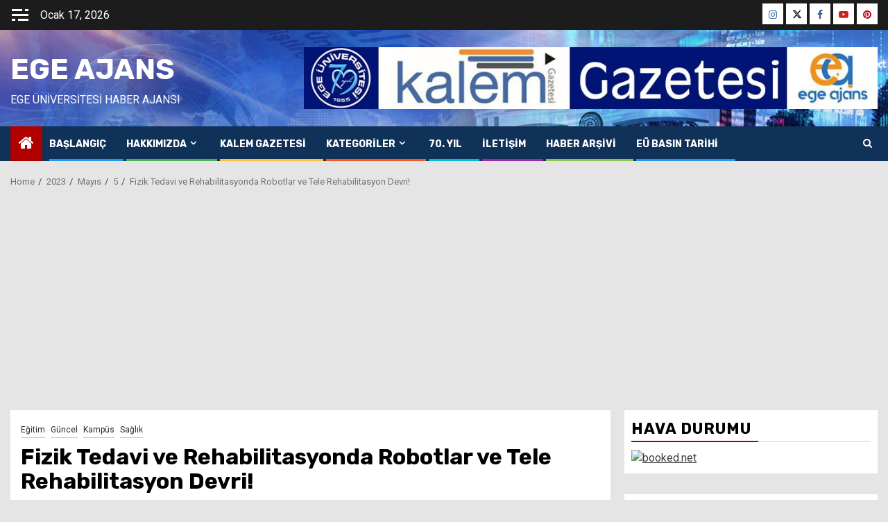

--- FILE ---
content_type: text/html; charset=UTF-8
request_url: https://www.euegeajans.com/index.php/2023/05/05/fizik-tedavi-ve-rehabilitasyonda-robotlar-ve-tele-rehabilitasyon-devri/
body_size: 16431
content:
    <!doctype html>
<html lang="tr">
    <head>
        <meta charset="UTF-8">
        <meta name="viewport" content="width=device-width, initial-scale=1">
        <link rel="profile" href="http://gmpg.org/xfn/11">

        <title>Fizik Tedavi ve Rehabilitasyonda Robotlar ve Tele Rehabilitasyon Devri! &#8211; Ege Ajans</title>
<meta name='robots' content='max-image-preview:large' />
<link rel='dns-prefetch' href='//fonts.googleapis.com' />
<link rel='dns-prefetch' href='//www.googletagmanager.com' />
<link rel='dns-prefetch' href='//pagead2.googlesyndication.com' />
<link rel="alternate" type="application/rss+xml" title="Ege Ajans &raquo; akışı" href="https://www.euegeajans.com/index.php/feed/" />
<link rel="alternate" type="application/rss+xml" title="Ege Ajans &raquo; yorum akışı" href="https://www.euegeajans.com/index.php/comments/feed/" />
<link rel="alternate" type="application/rss+xml" title="Ege Ajans &raquo; Fizik Tedavi ve Rehabilitasyonda Robotlar ve Tele Rehabilitasyon Devri! yorum akışı" href="https://www.euegeajans.com/index.php/2023/05/05/fizik-tedavi-ve-rehabilitasyonda-robotlar-ve-tele-rehabilitasyon-devri/feed/" />
<link rel="alternate" title="oEmbed (JSON)" type="application/json+oembed" href="https://www.euegeajans.com/index.php/wp-json/oembed/1.0/embed?url=https%3A%2F%2Fwww.euegeajans.com%2Findex.php%2F2023%2F05%2F05%2Ffizik-tedavi-ve-rehabilitasyonda-robotlar-ve-tele-rehabilitasyon-devri%2F" />
<link rel="alternate" title="oEmbed (XML)" type="text/xml+oembed" href="https://www.euegeajans.com/index.php/wp-json/oembed/1.0/embed?url=https%3A%2F%2Fwww.euegeajans.com%2Findex.php%2F2023%2F05%2F05%2Ffizik-tedavi-ve-rehabilitasyonda-robotlar-ve-tele-rehabilitasyon-devri%2F&#038;format=xml" />
<style id='wp-img-auto-sizes-contain-inline-css' type='text/css'>
img:is([sizes=auto i],[sizes^="auto," i]){contain-intrinsic-size:3000px 1500px}
/*# sourceURL=wp-img-auto-sizes-contain-inline-css */
</style>
<link rel='stylesheet' id='latest-posts-block-fontawesome-front-css' href='https://www.euegeajans.com/wp-content/plugins/latest-posts-block-lite/src/assets/fontawesome/css/all.css?ver=1768582690' type='text/css' media='all' />
<link rel='stylesheet' id='latest-posts-block-frontend-block-style-css-css' href='https://www.euegeajans.com/wp-content/plugins/latest-posts-block-lite/dist/blocks.style.build.css?ver=6.9' type='text/css' media='all' />
<link rel='stylesheet' id='magic-content-box-blocks-fontawesome-front-css' href='https://www.euegeajans.com/wp-content/plugins/magic-content-box-lite/src/assets/fontawesome/css/all.css?ver=1768582697' type='text/css' media='all' />
<link rel='stylesheet' id='magic-content-box-frontend-block-style-css-css' href='https://www.euegeajans.com/wp-content/plugins/magic-content-box-lite/dist/blocks.style.build.css?ver=6.9' type='text/css' media='all' />
<link rel='stylesheet' id='twb-open-sans-css' href='https://fonts.googleapis.com/css?family=Open+Sans%3A300%2C400%2C500%2C600%2C700%2C800&#038;display=swap&#038;ver=6.9' type='text/css' media='all' />
<link rel='stylesheet' id='twbbwg-global-css' href='https://www.euegeajans.com/wp-content/plugins/photo-gallery/booster/assets/css/global.css?ver=1.0.0' type='text/css' media='all' />
<style id='wp-emoji-styles-inline-css' type='text/css'>

	img.wp-smiley, img.emoji {
		display: inline !important;
		border: none !important;
		box-shadow: none !important;
		height: 1em !important;
		width: 1em !important;
		margin: 0 0.07em !important;
		vertical-align: -0.1em !important;
		background: none !important;
		padding: 0 !important;
	}
/*# sourceURL=wp-emoji-styles-inline-css */
</style>
<style id='wp-block-library-inline-css' type='text/css'>
:root{--wp-block-synced-color:#7a00df;--wp-block-synced-color--rgb:122,0,223;--wp-bound-block-color:var(--wp-block-synced-color);--wp-editor-canvas-background:#ddd;--wp-admin-theme-color:#007cba;--wp-admin-theme-color--rgb:0,124,186;--wp-admin-theme-color-darker-10:#006ba1;--wp-admin-theme-color-darker-10--rgb:0,107,160.5;--wp-admin-theme-color-darker-20:#005a87;--wp-admin-theme-color-darker-20--rgb:0,90,135;--wp-admin-border-width-focus:2px}@media (min-resolution:192dpi){:root{--wp-admin-border-width-focus:1.5px}}.wp-element-button{cursor:pointer}:root .has-very-light-gray-background-color{background-color:#eee}:root .has-very-dark-gray-background-color{background-color:#313131}:root .has-very-light-gray-color{color:#eee}:root .has-very-dark-gray-color{color:#313131}:root .has-vivid-green-cyan-to-vivid-cyan-blue-gradient-background{background:linear-gradient(135deg,#00d084,#0693e3)}:root .has-purple-crush-gradient-background{background:linear-gradient(135deg,#34e2e4,#4721fb 50%,#ab1dfe)}:root .has-hazy-dawn-gradient-background{background:linear-gradient(135deg,#faaca8,#dad0ec)}:root .has-subdued-olive-gradient-background{background:linear-gradient(135deg,#fafae1,#67a671)}:root .has-atomic-cream-gradient-background{background:linear-gradient(135deg,#fdd79a,#004a59)}:root .has-nightshade-gradient-background{background:linear-gradient(135deg,#330968,#31cdcf)}:root .has-midnight-gradient-background{background:linear-gradient(135deg,#020381,#2874fc)}:root{--wp--preset--font-size--normal:16px;--wp--preset--font-size--huge:42px}.has-regular-font-size{font-size:1em}.has-larger-font-size{font-size:2.625em}.has-normal-font-size{font-size:var(--wp--preset--font-size--normal)}.has-huge-font-size{font-size:var(--wp--preset--font-size--huge)}.has-text-align-center{text-align:center}.has-text-align-left{text-align:left}.has-text-align-right{text-align:right}.has-fit-text{white-space:nowrap!important}#end-resizable-editor-section{display:none}.aligncenter{clear:both}.items-justified-left{justify-content:flex-start}.items-justified-center{justify-content:center}.items-justified-right{justify-content:flex-end}.items-justified-space-between{justify-content:space-between}.screen-reader-text{border:0;clip-path:inset(50%);height:1px;margin:-1px;overflow:hidden;padding:0;position:absolute;width:1px;word-wrap:normal!important}.screen-reader-text:focus{background-color:#ddd;clip-path:none;color:#444;display:block;font-size:1em;height:auto;left:5px;line-height:normal;padding:15px 23px 14px;text-decoration:none;top:5px;width:auto;z-index:100000}html :where(.has-border-color){border-style:solid}html :where([style*=border-top-color]){border-top-style:solid}html :where([style*=border-right-color]){border-right-style:solid}html :where([style*=border-bottom-color]){border-bottom-style:solid}html :where([style*=border-left-color]){border-left-style:solid}html :where([style*=border-width]){border-style:solid}html :where([style*=border-top-width]){border-top-style:solid}html :where([style*=border-right-width]){border-right-style:solid}html :where([style*=border-bottom-width]){border-bottom-style:solid}html :where([style*=border-left-width]){border-left-style:solid}html :where(img[class*=wp-image-]){height:auto;max-width:100%}:where(figure){margin:0 0 1em}html :where(.is-position-sticky){--wp-admin--admin-bar--position-offset:var(--wp-admin--admin-bar--height,0px)}@media screen and (max-width:600px){html :where(.is-position-sticky){--wp-admin--admin-bar--position-offset:0px}}

/*# sourceURL=wp-block-library-inline-css */
</style><style id='global-styles-inline-css' type='text/css'>
:root{--wp--preset--aspect-ratio--square: 1;--wp--preset--aspect-ratio--4-3: 4/3;--wp--preset--aspect-ratio--3-4: 3/4;--wp--preset--aspect-ratio--3-2: 3/2;--wp--preset--aspect-ratio--2-3: 2/3;--wp--preset--aspect-ratio--16-9: 16/9;--wp--preset--aspect-ratio--9-16: 9/16;--wp--preset--color--black: #000000;--wp--preset--color--cyan-bluish-gray: #abb8c3;--wp--preset--color--white: #ffffff;--wp--preset--color--pale-pink: #f78da7;--wp--preset--color--vivid-red: #cf2e2e;--wp--preset--color--luminous-vivid-orange: #ff6900;--wp--preset--color--luminous-vivid-amber: #fcb900;--wp--preset--color--light-green-cyan: #7bdcb5;--wp--preset--color--vivid-green-cyan: #00d084;--wp--preset--color--pale-cyan-blue: #8ed1fc;--wp--preset--color--vivid-cyan-blue: #0693e3;--wp--preset--color--vivid-purple: #9b51e0;--wp--preset--gradient--vivid-cyan-blue-to-vivid-purple: linear-gradient(135deg,rgb(6,147,227) 0%,rgb(155,81,224) 100%);--wp--preset--gradient--light-green-cyan-to-vivid-green-cyan: linear-gradient(135deg,rgb(122,220,180) 0%,rgb(0,208,130) 100%);--wp--preset--gradient--luminous-vivid-amber-to-luminous-vivid-orange: linear-gradient(135deg,rgb(252,185,0) 0%,rgb(255,105,0) 100%);--wp--preset--gradient--luminous-vivid-orange-to-vivid-red: linear-gradient(135deg,rgb(255,105,0) 0%,rgb(207,46,46) 100%);--wp--preset--gradient--very-light-gray-to-cyan-bluish-gray: linear-gradient(135deg,rgb(238,238,238) 0%,rgb(169,184,195) 100%);--wp--preset--gradient--cool-to-warm-spectrum: linear-gradient(135deg,rgb(74,234,220) 0%,rgb(151,120,209) 20%,rgb(207,42,186) 40%,rgb(238,44,130) 60%,rgb(251,105,98) 80%,rgb(254,248,76) 100%);--wp--preset--gradient--blush-light-purple: linear-gradient(135deg,rgb(255,206,236) 0%,rgb(152,150,240) 100%);--wp--preset--gradient--blush-bordeaux: linear-gradient(135deg,rgb(254,205,165) 0%,rgb(254,45,45) 50%,rgb(107,0,62) 100%);--wp--preset--gradient--luminous-dusk: linear-gradient(135deg,rgb(255,203,112) 0%,rgb(199,81,192) 50%,rgb(65,88,208) 100%);--wp--preset--gradient--pale-ocean: linear-gradient(135deg,rgb(255,245,203) 0%,rgb(182,227,212) 50%,rgb(51,167,181) 100%);--wp--preset--gradient--electric-grass: linear-gradient(135deg,rgb(202,248,128) 0%,rgb(113,206,126) 100%);--wp--preset--gradient--midnight: linear-gradient(135deg,rgb(2,3,129) 0%,rgb(40,116,252) 100%);--wp--preset--font-size--small: 13px;--wp--preset--font-size--medium: 20px;--wp--preset--font-size--large: 36px;--wp--preset--font-size--x-large: 42px;--wp--preset--spacing--20: 0.44rem;--wp--preset--spacing--30: 0.67rem;--wp--preset--spacing--40: 1rem;--wp--preset--spacing--50: 1.5rem;--wp--preset--spacing--60: 2.25rem;--wp--preset--spacing--70: 3.38rem;--wp--preset--spacing--80: 5.06rem;--wp--preset--shadow--natural: 6px 6px 9px rgba(0, 0, 0, 0.2);--wp--preset--shadow--deep: 12px 12px 50px rgba(0, 0, 0, 0.4);--wp--preset--shadow--sharp: 6px 6px 0px rgba(0, 0, 0, 0.2);--wp--preset--shadow--outlined: 6px 6px 0px -3px rgb(255, 255, 255), 6px 6px rgb(0, 0, 0);--wp--preset--shadow--crisp: 6px 6px 0px rgb(0, 0, 0);}:root { --wp--style--global--content-size: 850px;--wp--style--global--wide-size: 1270px; }:where(body) { margin: 0; }.wp-site-blocks > .alignleft { float: left; margin-right: 2em; }.wp-site-blocks > .alignright { float: right; margin-left: 2em; }.wp-site-blocks > .aligncenter { justify-content: center; margin-left: auto; margin-right: auto; }:where(.wp-site-blocks) > * { margin-block-start: 24px; margin-block-end: 0; }:where(.wp-site-blocks) > :first-child { margin-block-start: 0; }:where(.wp-site-blocks) > :last-child { margin-block-end: 0; }:root { --wp--style--block-gap: 24px; }:root :where(.is-layout-flow) > :first-child{margin-block-start: 0;}:root :where(.is-layout-flow) > :last-child{margin-block-end: 0;}:root :where(.is-layout-flow) > *{margin-block-start: 24px;margin-block-end: 0;}:root :where(.is-layout-constrained) > :first-child{margin-block-start: 0;}:root :where(.is-layout-constrained) > :last-child{margin-block-end: 0;}:root :where(.is-layout-constrained) > *{margin-block-start: 24px;margin-block-end: 0;}:root :where(.is-layout-flex){gap: 24px;}:root :where(.is-layout-grid){gap: 24px;}.is-layout-flow > .alignleft{float: left;margin-inline-start: 0;margin-inline-end: 2em;}.is-layout-flow > .alignright{float: right;margin-inline-start: 2em;margin-inline-end: 0;}.is-layout-flow > .aligncenter{margin-left: auto !important;margin-right: auto !important;}.is-layout-constrained > .alignleft{float: left;margin-inline-start: 0;margin-inline-end: 2em;}.is-layout-constrained > .alignright{float: right;margin-inline-start: 2em;margin-inline-end: 0;}.is-layout-constrained > .aligncenter{margin-left: auto !important;margin-right: auto !important;}.is-layout-constrained > :where(:not(.alignleft):not(.alignright):not(.alignfull)){max-width: var(--wp--style--global--content-size);margin-left: auto !important;margin-right: auto !important;}.is-layout-constrained > .alignwide{max-width: var(--wp--style--global--wide-size);}body .is-layout-flex{display: flex;}.is-layout-flex{flex-wrap: wrap;align-items: center;}.is-layout-flex > :is(*, div){margin: 0;}body .is-layout-grid{display: grid;}.is-layout-grid > :is(*, div){margin: 0;}body{padding-top: 0px;padding-right: 0px;padding-bottom: 0px;padding-left: 0px;}a:where(:not(.wp-element-button)){text-decoration: none;}:root :where(.wp-element-button, .wp-block-button__link){background-color: #32373c;border-radius: 0;border-width: 0;color: #fff;font-family: inherit;font-size: inherit;font-style: inherit;font-weight: inherit;letter-spacing: inherit;line-height: inherit;padding-top: calc(0.667em + 2px);padding-right: calc(1.333em + 2px);padding-bottom: calc(0.667em + 2px);padding-left: calc(1.333em + 2px);text-decoration: none;text-transform: inherit;}.has-black-color{color: var(--wp--preset--color--black) !important;}.has-cyan-bluish-gray-color{color: var(--wp--preset--color--cyan-bluish-gray) !important;}.has-white-color{color: var(--wp--preset--color--white) !important;}.has-pale-pink-color{color: var(--wp--preset--color--pale-pink) !important;}.has-vivid-red-color{color: var(--wp--preset--color--vivid-red) !important;}.has-luminous-vivid-orange-color{color: var(--wp--preset--color--luminous-vivid-orange) !important;}.has-luminous-vivid-amber-color{color: var(--wp--preset--color--luminous-vivid-amber) !important;}.has-light-green-cyan-color{color: var(--wp--preset--color--light-green-cyan) !important;}.has-vivid-green-cyan-color{color: var(--wp--preset--color--vivid-green-cyan) !important;}.has-pale-cyan-blue-color{color: var(--wp--preset--color--pale-cyan-blue) !important;}.has-vivid-cyan-blue-color{color: var(--wp--preset--color--vivid-cyan-blue) !important;}.has-vivid-purple-color{color: var(--wp--preset--color--vivid-purple) !important;}.has-black-background-color{background-color: var(--wp--preset--color--black) !important;}.has-cyan-bluish-gray-background-color{background-color: var(--wp--preset--color--cyan-bluish-gray) !important;}.has-white-background-color{background-color: var(--wp--preset--color--white) !important;}.has-pale-pink-background-color{background-color: var(--wp--preset--color--pale-pink) !important;}.has-vivid-red-background-color{background-color: var(--wp--preset--color--vivid-red) !important;}.has-luminous-vivid-orange-background-color{background-color: var(--wp--preset--color--luminous-vivid-orange) !important;}.has-luminous-vivid-amber-background-color{background-color: var(--wp--preset--color--luminous-vivid-amber) !important;}.has-light-green-cyan-background-color{background-color: var(--wp--preset--color--light-green-cyan) !important;}.has-vivid-green-cyan-background-color{background-color: var(--wp--preset--color--vivid-green-cyan) !important;}.has-pale-cyan-blue-background-color{background-color: var(--wp--preset--color--pale-cyan-blue) !important;}.has-vivid-cyan-blue-background-color{background-color: var(--wp--preset--color--vivid-cyan-blue) !important;}.has-vivid-purple-background-color{background-color: var(--wp--preset--color--vivid-purple) !important;}.has-black-border-color{border-color: var(--wp--preset--color--black) !important;}.has-cyan-bluish-gray-border-color{border-color: var(--wp--preset--color--cyan-bluish-gray) !important;}.has-white-border-color{border-color: var(--wp--preset--color--white) !important;}.has-pale-pink-border-color{border-color: var(--wp--preset--color--pale-pink) !important;}.has-vivid-red-border-color{border-color: var(--wp--preset--color--vivid-red) !important;}.has-luminous-vivid-orange-border-color{border-color: var(--wp--preset--color--luminous-vivid-orange) !important;}.has-luminous-vivid-amber-border-color{border-color: var(--wp--preset--color--luminous-vivid-amber) !important;}.has-light-green-cyan-border-color{border-color: var(--wp--preset--color--light-green-cyan) !important;}.has-vivid-green-cyan-border-color{border-color: var(--wp--preset--color--vivid-green-cyan) !important;}.has-pale-cyan-blue-border-color{border-color: var(--wp--preset--color--pale-cyan-blue) !important;}.has-vivid-cyan-blue-border-color{border-color: var(--wp--preset--color--vivid-cyan-blue) !important;}.has-vivid-purple-border-color{border-color: var(--wp--preset--color--vivid-purple) !important;}.has-vivid-cyan-blue-to-vivid-purple-gradient-background{background: var(--wp--preset--gradient--vivid-cyan-blue-to-vivid-purple) !important;}.has-light-green-cyan-to-vivid-green-cyan-gradient-background{background: var(--wp--preset--gradient--light-green-cyan-to-vivid-green-cyan) !important;}.has-luminous-vivid-amber-to-luminous-vivid-orange-gradient-background{background: var(--wp--preset--gradient--luminous-vivid-amber-to-luminous-vivid-orange) !important;}.has-luminous-vivid-orange-to-vivid-red-gradient-background{background: var(--wp--preset--gradient--luminous-vivid-orange-to-vivid-red) !important;}.has-very-light-gray-to-cyan-bluish-gray-gradient-background{background: var(--wp--preset--gradient--very-light-gray-to-cyan-bluish-gray) !important;}.has-cool-to-warm-spectrum-gradient-background{background: var(--wp--preset--gradient--cool-to-warm-spectrum) !important;}.has-blush-light-purple-gradient-background{background: var(--wp--preset--gradient--blush-light-purple) !important;}.has-blush-bordeaux-gradient-background{background: var(--wp--preset--gradient--blush-bordeaux) !important;}.has-luminous-dusk-gradient-background{background: var(--wp--preset--gradient--luminous-dusk) !important;}.has-pale-ocean-gradient-background{background: var(--wp--preset--gradient--pale-ocean) !important;}.has-electric-grass-gradient-background{background: var(--wp--preset--gradient--electric-grass) !important;}.has-midnight-gradient-background{background: var(--wp--preset--gradient--midnight) !important;}.has-small-font-size{font-size: var(--wp--preset--font-size--small) !important;}.has-medium-font-size{font-size: var(--wp--preset--font-size--medium) !important;}.has-large-font-size{font-size: var(--wp--preset--font-size--large) !important;}.has-x-large-font-size{font-size: var(--wp--preset--font-size--x-large) !important;}
/*# sourceURL=global-styles-inline-css */
</style>

<link rel='stylesheet' id='bwg_fonts-css' href='https://www.euegeajans.com/wp-content/plugins/photo-gallery/css/bwg-fonts/fonts.css?ver=0.0.1' type='text/css' media='all' />
<link rel='stylesheet' id='sumoselect-css' href='https://www.euegeajans.com/wp-content/plugins/photo-gallery/css/sumoselect.min.css?ver=3.4.6' type='text/css' media='all' />
<link rel='stylesheet' id='mCustomScrollbar-css' href='https://www.euegeajans.com/wp-content/plugins/photo-gallery/css/jquery.mCustomScrollbar.min.css?ver=3.1.5' type='text/css' media='all' />
<link rel='stylesheet' id='bwg_googlefonts-css' href='https://fonts.googleapis.com/css?family=Ubuntu&#038;subset=greek,latin,greek-ext,vietnamese,cyrillic-ext,latin-ext,cyrillic' type='text/css' media='all' />
<link rel='stylesheet' id='bwg_frontend-css' href='https://www.euegeajans.com/wp-content/plugins/photo-gallery/css/styles.min.css?ver=1.8.35' type='text/css' media='all' />
<link rel='stylesheet' id='sportion-google-fonts-css' href='https://fonts.googleapis.com/css?family=Roboto:100,300,400,500,700' type='text/css' media='all' />
<link rel='stylesheet' id='sidr-css' href='https://www.euegeajans.com/wp-content/themes/newsphere/assets/sidr/css/sidr.bare.css?ver=6.9' type='text/css' media='all' />
<link rel='stylesheet' id='bootstrap-css' href='https://www.euegeajans.com/wp-content/themes/newsphere/assets/bootstrap/css/bootstrap.min.css?ver=6.9' type='text/css' media='all' />
<link rel='stylesheet' id='newsphere-style-css' href='https://www.euegeajans.com/wp-content/themes/newsphere/style.css?ver=6.9' type='text/css' media='all' />
<link rel='stylesheet' id='sportion-css' href='https://www.euegeajans.com/wp-content/themes/sportion/style.css?ver=1.0.4' type='text/css' media='all' />
<link rel='stylesheet' id='aft-icons-css' href='https://www.euegeajans.com/wp-content/themes/newsphere/assets/icons/style.css?ver=6.9' type='text/css' media='all' />
<link rel='stylesheet' id='swiper-slider-css' href='https://www.euegeajans.com/wp-content/themes/newsphere/assets/swiper/css/swiper-bundle-new.min.css?ver=6.9' type='text/css' media='all' />
<link rel='stylesheet' id='magnific-popup-css' href='https://www.euegeajans.com/wp-content/themes/newsphere/assets/magnific-popup/magnific-popup.css?ver=6.9' type='text/css' media='all' />
<link rel='stylesheet' id='newsphere-google-fonts-css' href='https://fonts.googleapis.com/css?family=Roboto:400,500,700|Rubik:400,500,700&#038;subset=latin,latin-ext' type='text/css' media='all' />
<script type="text/javascript" src="https://www.euegeajans.com/wp-includes/js/jquery/jquery.min.js?ver=3.7.1" id="jquery-core-js"></script>
<script type="text/javascript" src="https://www.euegeajans.com/wp-includes/js/jquery/jquery-migrate.min.js?ver=3.4.1" id="jquery-migrate-js"></script>
<script type="text/javascript" src="https://www.euegeajans.com/wp-content/plugins/photo-gallery/booster/assets/js/circle-progress.js?ver=1.2.2" id="twbbwg-circle-js"></script>
<script type="text/javascript" id="twbbwg-global-js-extra">
/* <![CDATA[ */
var twb = {"nonce":"e8735b57a2","ajax_url":"https://www.euegeajans.com/wp-admin/admin-ajax.php","plugin_url":"https://www.euegeajans.com/wp-content/plugins/photo-gallery/booster","href":"https://www.euegeajans.com/wp-admin/admin.php?page=twbbwg_photo-gallery"};
var twb = {"nonce":"e8735b57a2","ajax_url":"https://www.euegeajans.com/wp-admin/admin-ajax.php","plugin_url":"https://www.euegeajans.com/wp-content/plugins/photo-gallery/booster","href":"https://www.euegeajans.com/wp-admin/admin.php?page=twbbwg_photo-gallery"};
//# sourceURL=twbbwg-global-js-extra
/* ]]> */
</script>
<script type="text/javascript" src="https://www.euegeajans.com/wp-content/plugins/photo-gallery/booster/assets/js/global.js?ver=1.0.0" id="twbbwg-global-js"></script>
<script type="text/javascript" src="https://www.euegeajans.com/wp-content/plugins/photo-gallery/js/jquery.sumoselect.min.js?ver=3.4.6" id="sumoselect-js"></script>
<script type="text/javascript" src="https://www.euegeajans.com/wp-content/plugins/photo-gallery/js/tocca.min.js?ver=2.0.9" id="bwg_mobile-js"></script>
<script type="text/javascript" src="https://www.euegeajans.com/wp-content/plugins/photo-gallery/js/jquery.mCustomScrollbar.concat.min.js?ver=3.1.5" id="mCustomScrollbar-js"></script>
<script type="text/javascript" src="https://www.euegeajans.com/wp-content/plugins/photo-gallery/js/jquery.fullscreen.min.js?ver=0.6.0" id="jquery-fullscreen-js"></script>
<script type="text/javascript" id="bwg_frontend-js-extra">
/* <![CDATA[ */
var bwg_objectsL10n = {"bwg_field_required":"field is required.","bwg_mail_validation":"This is not a valid email address.","bwg_search_result":"There are no images matching your search.","bwg_select_tag":"Select Tag","bwg_order_by":"Order By","bwg_search":"Search","bwg_show_ecommerce":"Show Ecommerce","bwg_hide_ecommerce":"Hide Ecommerce","bwg_show_comments":"Show Comments","bwg_hide_comments":"Hide Comments","bwg_restore":"Restore","bwg_maximize":"Maximize","bwg_fullscreen":"Fullscreen","bwg_exit_fullscreen":"Exit Fullscreen","bwg_search_tag":"SEARCH...","bwg_tag_no_match":"No tags found","bwg_all_tags_selected":"All tags selected","bwg_tags_selected":"tags selected","play":"Play","pause":"Pause","is_pro":"","bwg_play":"Play","bwg_pause":"Pause","bwg_hide_info":"Hide info","bwg_show_info":"Show info","bwg_hide_rating":"Hide rating","bwg_show_rating":"Show rating","ok":"Ok","cancel":"Cancel","select_all":"Select all","lazy_load":"0","lazy_loader":"https://www.euegeajans.com/wp-content/plugins/photo-gallery/images/ajax_loader.png","front_ajax":"0","bwg_tag_see_all":"see all tags","bwg_tag_see_less":"see less tags"};
//# sourceURL=bwg_frontend-js-extra
/* ]]> */
</script>
<script type="text/javascript" src="https://www.euegeajans.com/wp-content/plugins/photo-gallery/js/scripts.min.js?ver=1.8.35" id="bwg_frontend-js"></script>
<link rel="https://api.w.org/" href="https://www.euegeajans.com/index.php/wp-json/" /><link rel="alternate" title="JSON" type="application/json" href="https://www.euegeajans.com/index.php/wp-json/wp/v2/posts/14658" /><link rel="EditURI" type="application/rsd+xml" title="RSD" href="https://www.euegeajans.com/xmlrpc.php?rsd" />
<meta name="generator" content="WordPress 6.9" />
<link rel="canonical" href="https://www.euegeajans.com/index.php/2023/05/05/fizik-tedavi-ve-rehabilitasyonda-robotlar-ve-tele-rehabilitasyon-devri/" />
<link rel='shortlink' href='https://www.euegeajans.com/?p=14658' />
<meta name="generator" content="Site Kit by Google 1.170.0" /><link rel="pingback" href="https://www.euegeajans.com/xmlrpc.php">
<!-- Site Kit tarafından eklenen Google AdSense meta etiketleri -->
<meta name="google-adsense-platform-account" content="ca-host-pub-2644536267352236">
<meta name="google-adsense-platform-domain" content="sitekit.withgoogle.com">
<!-- Site Kit tarafından eklenen Google AdSense meta etiketlerine son verin -->
        <style type="text/css">
                        body .header-style1 .top-header.data-bg:before,
            body .header-style1 .main-header.data-bg:before {
                background: rgba(0, 0, 0, 0);
            }

                        body .site-title a,
            .site-header .site-branding .site-title a:visited,
            .site-header .site-branding .site-title a:hover,
            .site-description {
                color: #ffffff;
            }

            .header-layout-3 .site-header .site-branding .site-title,
            .site-branding .site-title {
                font-size: 42px;
            }

            @media only screen and (max-width: 640px) {
                .site-branding .site-title {
                    font-size: 40px;

                }
            }

            @media only screen and (max-width: 375px) {
                .site-branding .site-title {
                    font-size: 32px;

                }
            }

            
                        body.aft-light-mode .aft-blocks.banner-carousel-1-wrap ,
            body.aft-dark-mode .aft-blocks.banner-carousel-1-wrap ,
            body.aft-default-mode .aft-blocks.banner-carousel-1-wrap {
                background-image: url( https://www.euegeajans.com/wp-content/uploads/2025/01/Fon-Gorseli-2024-03.jpg);

            }

            
            .elementor-default .elementor-section.elementor-section-full_width > .elementor-container,
            .elementor-default .elementor-section.elementor-section-boxed > .elementor-container,
            .elementor-page .elementor-section.elementor-section-full_width > .elementor-container,
            .elementor-page .elementor-section.elementor-section-boxed > .elementor-container{
                max-width: 1300px;
            }

            .container-wrapper .elementor {
                max-width: 100%;
            }

            .align-content-left .elementor-section-stretched,
            .align-content-right .elementor-section-stretched {
                max-width: 100%;
                left: 0 !important;
            }
        

        </style>
        <style type="text/css" id="custom-background-css">
body.custom-background { background-color: #e5e5e5; }
</style>
	
<!-- Google AdSense snippet added by Site Kit -->
<script type="text/javascript" async="async" src="https://pagead2.googlesyndication.com/pagead/js/adsbygoogle.js?client=ca-pub-9421308266794762&amp;host=ca-host-pub-2644536267352236" crossorigin="anonymous"></script>

<!-- End Google AdSense snippet added by Site Kit -->
    </head>

<body class="wp-singular post-template-default single single-post postid-14658 single-format-standard custom-background wp-embed-responsive wp-theme-newsphere wp-child-theme-sportion aft-default-mode aft-sticky-sidebar aft-hide-comment-count-in-list aft-transparent-main-banner-box default-content-layout single-content-mode-default align-content-left">
    
    <div id="af-preloader">
        <div class="af-preloader-wrap">
            <div class="af-sp af-sp-wave">
            </div>
        </div>
    </div>

<div id="page" class="site">
    <a class="skip-link screen-reader-text" href="#content">Skip to content</a>


    <header id="masthead" class="header-style1 header-layout-1">

          <div class="top-header">
        <div class="container-wrapper">
            <div class="top-bar-flex">
                <div class="top-bar-left col-2">

                                            <div class="off-cancas-panel">
  							<span class="offcanvas">
  								<button class="offcanvas-nav">
  									<div class="offcanvas-menu">
  										<span class="mbtn-top"></span>
  										<span class="mbtn-mid"></span>
  										<span class="mbtn-bot"></span>
  									</div>
  								</button>
  							</span>
                        </div>
                        <div id="sidr" class="primary-background">
                            <a class="sidr-class-sidr-button-close" href="#sidr-nav">
                                <i class="fa primary-footer fa-window-close"></i>
                            </a>
                            <div id="newsphere_social_contacts-3" class="widget newsphere-widget newsphere_social_contacts_widget">                <div class="em-title-subtitle-wrap">
                            <h2 class="widget-title">
                    <span>AFTN Social</span>
                </h2>
                                </div>
                    <div class="social-widget-menu">
                <div class="menu-sosyal-medya-container"><ul id="menu-sosyal-medya" class="menu"><li id="menu-item-460" class="menu-item menu-item-type-custom menu-item-object-custom menu-item-460"><a href="https://www.instagram.com/egeajans87/"><span class="screen-reader-text">Instagram</span></a></li>
<li id="menu-item-461" class="menu-item menu-item-type-custom menu-item-object-custom menu-item-461"><a href="https://twitter.com/egeajans87"><span class="screen-reader-text">Twitter</span></a></li>
<li id="menu-item-462" class="menu-item menu-item-type-custom menu-item-object-custom menu-item-462"><a href="https://www.facebook.com/ajansege/"><span class="screen-reader-text">Facebook</span></a></li>
<li id="menu-item-459" class="menu-item menu-item-type-custom menu-item-object-custom menu-item-459"><a href="https://www.youtube.com/user/egeuniversitesitv"><span class="screen-reader-text">Youtube</span></a></li>
<li id="menu-item-463" class="menu-item menu-item-type-custom menu-item-object-custom menu-item-463"><a href="https://tr.pinterest.com/universiteege/_saved/"><span class="screen-reader-text">Pinterest</span></a></li>
</ul></div>            </div>
            </div>                        </div>
                    
                    <div class="date-bar-left">
                                                    <span class="topbar-date">
                                        Ocak 17, 2026                                    </span>

                                            </div>
                </div>

                <div class="top-bar-right col-2">
  						<span class="aft-small-social-menu">
  							
                                <div class="social-navigation"><ul id="social-menu" class="menu"><li class="menu-item menu-item-type-custom menu-item-object-custom menu-item-460"><a href="https://www.instagram.com/egeajans87/"><span class="screen-reader-text">Instagram</span></a></li>
<li class="menu-item menu-item-type-custom menu-item-object-custom menu-item-461"><a href="https://twitter.com/egeajans87"><span class="screen-reader-text">Twitter</span></a></li>
<li class="menu-item menu-item-type-custom menu-item-object-custom menu-item-462"><a href="https://www.facebook.com/ajansege/"><span class="screen-reader-text">Facebook</span></a></li>
<li class="menu-item menu-item-type-custom menu-item-object-custom menu-item-459"><a href="https://www.youtube.com/user/egeuniversitesitv"><span class="screen-reader-text">Youtube</span></a></li>
<li class="menu-item menu-item-type-custom menu-item-object-custom menu-item-463"><a href="https://tr.pinterest.com/universiteege/_saved/"><span class="screen-reader-text">Pinterest</span></a></li>
</ul></div>
                              						</span>
                </div>
            </div>
        </div>

    </div>
<div class="main-header data-bg" data-background="https://www.euegeajans.com/wp-content/uploads/2020/12/cropped-banner-euegeajans-01.jpg">
    <div class="container-wrapper">
        <div class="af-container-row af-flex-container">
            <div class="col-3 float-l pad">
                <div class="logo-brand">
                    <div class="site-branding">
                                                    <p class="site-title font-family-1">
                                <a href="https://www.euegeajans.com/"
                                   rel="home">Ege Ajans</a>
                            </p>
                        
                                                    <p class="site-description">Ege &Uuml;niversitesi haber ajansı</p>
                                            </div>
                </div>
            </div>
            <div class="col-66 float-l pad">
                            <div class="banner-promotions-wrapper">
                                    <div class="promotion-section">
                        <a href="https://egekitap.ege.edu.tr/kalemgazetesi.html" target="_blank">
                            <img width="930" height="100" src="https://www.euegeajans.com/wp-content/uploads/2025/01/cropped-Kalem-Gazetesi-Banner-2024_04.jpg" class="attachment-full size-full" alt="" decoding="async" fetchpriority="high" srcset="https://www.euegeajans.com/wp-content/uploads/2025/01/cropped-Kalem-Gazetesi-Banner-2024_04.jpg 930w, https://www.euegeajans.com/wp-content/uploads/2025/01/cropped-Kalem-Gazetesi-Banner-2024_04-300x32.jpg 300w, https://www.euegeajans.com/wp-content/uploads/2025/01/cropped-Kalem-Gazetesi-Banner-2024_04-768x83.jpg 768w" sizes="(max-width: 930px) 100vw, 930px" />                        </a>
                    </div>
                                

            </div>
            <!-- Trending line END -->
                        </div>
        </div>
    </div>

</div>

      <div class="header-menu-part">
        <div id="main-navigation-bar" class="bottom-bar">
          <div class="navigation-section-wrapper">
            <div class="container-wrapper">
              <div class="header-middle-part">
                <div class="navigation-container">
                  <nav class="main-navigation clearfix">
                                          <span class="aft-home-icon">
                                                <a href="https://www.euegeajans.com" aria-label="Home">
                          <i class="fa fa-home" aria-hidden="true"></i>
                        </a>
                      </span>
                                        <div class="aft-dynamic-navigation-elements">
                      <button class="toggle-menu" aria-controls="primary-menu" aria-expanded="false">
                        <span class="screen-reader-text">
                          Primary Menu                        </span>
                        <i class="ham"></i>
                      </button>


                      <div class="menu main-menu menu-desktop show-menu-border"><ul id="primary-menu" class="menu"><li id="menu-item-32" class="menu-item menu-item-type-custom menu-item-object-custom menu-item-home menu-item-32"><a href="http://www.euegeajans.com/">Başlangıç</a></li>
<li id="menu-item-36" class="menu-item menu-item-type-post_type menu-item-object-page menu-item-has-children menu-item-36"><a href="https://www.euegeajans.com/index.php/hakkimizda/">Hakkımızda</a>
<ul class="sub-menu">
	<li id="menu-item-2550" class="menu-item menu-item-type-post_type menu-item-object-page menu-item-2550"><a href="https://www.euegeajans.com/index.php/hakkimizda/">Hakkımızda</a></li>
	<li id="menu-item-303" class="menu-item menu-item-type-post_type menu-item-object-page menu-item-303"><a href="https://www.euegeajans.com/index.php/tanitim-videolari/">Tanıtım Videoları</a></li>
</ul>
</li>
<li id="menu-item-2539" class="menu-item menu-item-type-custom menu-item-object-custom menu-item-2539"><a href="https://egekitap.ege.edu.tr/kalemgazetesi.html">Kalem Gazetesi</a></li>
<li id="menu-item-14333" class="menu-item menu-item-type-post_type menu-item-object-page menu-item-has-children menu-item-14333"><a href="https://www.euegeajans.com/index.php/kategoriler/">Kategoriler</a>
<ul class="sub-menu">
	<li id="menu-item-306" class="menu-item menu-item-type-taxonomy menu-item-object-category current-post-ancestor current-menu-parent current-post-parent menu-item-306"><a href="https://www.euegeajans.com/index.php/category/saglik/">Sağlık</a></li>
	<li id="menu-item-308" class="menu-item menu-item-type-taxonomy menu-item-object-category menu-item-308"><a href="https://www.euegeajans.com/index.php/category/bilim/">Bilim</a></li>
	<li id="menu-item-310" class="menu-item menu-item-type-taxonomy menu-item-object-category current-post-ancestor current-menu-parent current-post-parent menu-item-310"><a href="https://www.euegeajans.com/index.php/category/kampus/">Kampüs</a></li>
	<li id="menu-item-473" class="menu-item menu-item-type-taxonomy menu-item-object-category current-post-ancestor current-menu-parent current-post-parent menu-item-473"><a href="https://www.euegeajans.com/index.php/category/egitim/">Eğitim</a></li>
	<li id="menu-item-14334" class="menu-item menu-item-type-taxonomy menu-item-object-category menu-item-14334"><a href="https://www.euegeajans.com/index.php/category/iletisim/">İletişim Fakültesi</a></li>
</ul>
</li>
<li id="menu-item-25300" class="menu-item menu-item-type-taxonomy menu-item-object-category menu-item-25300"><a href="https://www.euegeajans.com/index.php/category/70-yil/">70. Yıl</a></li>
<li id="menu-item-153" class="menu-item menu-item-type-post_type menu-item-object-page menu-item-153"><a href="https://www.euegeajans.com/index.php/iletisim/">İletişim</a></li>
<li id="menu-item-963" class="menu-item menu-item-type-post_type menu-item-object-page menu-item-963"><a href="https://www.euegeajans.com/index.php/haber-arsivi/">Haber Arşivi</a></li>
<li id="menu-item-31045" class="menu-item menu-item-type-post_type menu-item-object-page menu-item-31045"><a href="https://www.euegeajans.com/index.php/eu-basin-tarihi/">EÜ Basın Tarihi</a></li>
</ul></div>                    </div>

                  </nav>
                </div>
              </div>
              <div class="header-right-part">

                                  <div class="language-icon">
                    
<style type="text/css">
<!--

.prisna-gwt-align-left {
	text-align: left !important;
}
.prisna-gwt-align-right {
	text-align: right !important;
}



body {
	top: 0 !important;
}
.goog-te-banner-frame {
	display: none !important;
	visibility: hidden !important;
}

#goog-gt-tt,
.goog-tooltip,
.goog-tooltip:hover {
	display: none !important;
}
.goog-text-highlight {
	background-color: transparent !important;
	border: none !important;
	box-shadow: none !important;
}
.translated-rtl font,
.translated-ltr font {
	background-color: transparent !important;
	box-shadow: none !important;
	box-sizing: border-box !important;
	-webkit-box-sizing: border-box !important;
	-moz-box-sizing: border-box !important;
}

-->
</style>



<div id="google_translate_element" class="prisna-gwt-align-left"></div>
<script type="text/javascript">
/*<![CDATA[*/
function initializeGoogleTranslateElement() {
	new google.translate.TranslateElement({
		pageLanguage: "tr",
		layout: google.translate.TranslateElement.InlineLayout.SIMPLE
	}, "google_translate_element");
}
/*]]>*/
</script>
<script type="text/javascript" src="//translate.google.com/translate_a/element.js?cb=initializeGoogleTranslateElement"></script>                  </div>
                                <div class="af-search-wrap">
                  <div class="search-overlay">
                    <a href="#" title="Search" class="search-icon">
                      <i class="fa fa-search"></i>
                    </a>
                    <div class="af-search-form">
                      <form role="search" method="get" class="search-form" action="https://www.euegeajans.com/">
				<label>
					<span class="screen-reader-text">Arama:</span>
					<input type="search" class="search-field" placeholder="Ara &hellip;" value="" name="s" />
				</label>
				<input type="submit" class="search-submit" value="Ara" />
			</form>                    </div>
                  </div>
                </div>
              </div>
            </div>
          </div>
        </div>
      </div>
    </header>

    <!-- end slider-section -->

            <div class="af-breadcrumbs-wrapper container-wrapper">
            <div class="af-breadcrumbs font-family-1 color-pad">
                <div role="navigation" aria-label="Breadcrumbs" class="breadcrumb-trail breadcrumbs" itemprop="breadcrumb"><ul class="trail-items" itemscope itemtype="http://schema.org/BreadcrumbList"><meta name="numberOfItems" content="5" /><meta name="itemListOrder" content="Ascending" /><li itemprop="itemListElement" itemscope itemtype="http://schema.org/ListItem" class="trail-item trail-begin"><a href="https://www.euegeajans.com/" rel="home" itemprop="item"><span itemprop="name">Home</span></a><meta itemprop="position" content="1" /></li><li itemprop="itemListElement" itemscope itemtype="http://schema.org/ListItem" class="trail-item"><a href="https://www.euegeajans.com/index.php/2023/" itemprop="item"><span itemprop="name">2023</span></a><meta itemprop="position" content="2" /></li><li itemprop="itemListElement" itemscope itemtype="http://schema.org/ListItem" class="trail-item"><a href="https://www.euegeajans.com/index.php/2023/05/" itemprop="item"><span itemprop="name">Mayıs</span></a><meta itemprop="position" content="3" /></li><li itemprop="itemListElement" itemscope itemtype="http://schema.org/ListItem" class="trail-item"><a href="https://www.euegeajans.com/index.php/2023/05/05/" itemprop="item"><span itemprop="name">5</span></a><meta itemprop="position" content="4" /></li><li itemprop="itemListElement" itemscope itemtype="http://schema.org/ListItem" class="trail-item trail-end"><a href="https://www.euegeajans.com/index.php/2023/05/05/fizik-tedavi-ve-rehabilitasyonda-robotlar-ve-tele-rehabilitasyon-devri/" itemprop="item"><span itemprop="name">Fizik Tedavi ve Rehabilitasyonda Robotlar ve Tele Rehabilitasyon Devri!</span></a><meta itemprop="position" content="5" /></li></ul></div>            </div>
        </div>
            <div id="content" class="container-wrapper">
        <div id="primary" class="content-area">
            <main id="main" class="site-main">
                                    <article id="post-14658" class="af-single-article post-14658 post type-post status-publish format-standard has-post-thumbnail hentry category-egitim category-gncl category-kampus category-saglik">
                        <div class="entry-content-wrap read-single">
                                    <header class="entry-header pos-rel ">
            <div class="read-details marg-btm-lr">
                <div class="entry-header-details">
                                            <div class="figure-categories figure-categories-bg">
                            <ul class="cat-links"><li class="meta-category">
                             <a class="newsphere-categories category-color-1" href="https://www.euegeajans.com/index.php/category/egitim/" alt="View all posts in Eğitim"> 
                                 Eğitim
                             </a>
                        </li><li class="meta-category">
                             <a class="newsphere-categories category-color-1" href="https://www.euegeajans.com/index.php/category/gncl/" alt="View all posts in Güncel"> 
                                 Güncel
                             </a>
                        </li><li class="meta-category">
                             <a class="newsphere-categories category-color-1" href="https://www.euegeajans.com/index.php/category/kampus/" alt="View all posts in Kampüs"> 
                                 Kampüs
                             </a>
                        </li><li class="meta-category">
                             <a class="newsphere-categories category-color-1" href="https://www.euegeajans.com/index.php/category/saglik/" alt="View all posts in Sağlık"> 
                                 Sağlık
                             </a>
                        </li></ul>                        </div>
                    

                    <h1 class="entry-title">Fizik Tedavi ve Rehabilitasyonda Robotlar ve Tele Rehabilitasyon Devri!</h1>
                                            <span class="min-read-post-format">
                                                                                </span>
                        <div class="entry-meta">
                            
            <span class="author-links">

                            <span class="item-metadata posts-date">
                <i class="fa fa-clock-o"></i>
                    Mayıs 5, 2023            </span>
                            
        </span>
                                </div>


                                                            </div>
            </div>

                            <div class="read-img pos-rel">
                            <div class="post-thumbnail full-width-image">
          <img width="750" height="750" src="https://www.euegeajans.com/wp-content/uploads/2023/05/ROBOTIK-REHABILITASYON-SEMPOZYUMU-6.jpg" class="attachment-newsphere-featured size-newsphere-featured wp-post-image" alt="" decoding="async" srcset="https://www.euegeajans.com/wp-content/uploads/2023/05/ROBOTIK-REHABILITASYON-SEMPOZYUMU-6.jpg 750w, https://www.euegeajans.com/wp-content/uploads/2023/05/ROBOTIK-REHABILITASYON-SEMPOZYUMU-6-300x300.jpg 300w, https://www.euegeajans.com/wp-content/uploads/2023/05/ROBOTIK-REHABILITASYON-SEMPOZYUMU-6-150x150.jpg 150w" sizes="(max-width: 750px) 100vw, 750px" />        </div>
      
                        <span class="min-read-post-format">

                                            </span>

                </div>
                    </header><!-- .entry-header -->

        <!-- end slider-section -->
                                    

    <div class="color-pad">
        <div class="entry-content read-details color-tp-pad no-color-pad">
            <p style="text-align: justify;">EÜ Tıp Fakültesi “Uluslararası Robotik Rehabilitasyon Sempozyumu”na ev sahipliği yapacak</p>
<p style="text-align: justify;" align="center"><b>Fizik Tedavi ve Rehabilitasyonda </b><b>Robotlar ve Tele Rehabilitasyon Devri!</b></p>
<p style="text-align: justify;">Ege Üniversitesi Tıp Fakültesi Fiziksel Tıp ve Rehabilitasyon Anabilimi Dalı ve Romatem Sağlık Grubu iş birliğinde düzenlenen Uluslararası Robotik Rehabilitasyon Sempozyumu, 6 Mayıs Cumartesi günü, saat 10.00-16.00 arasında, 20 Mayıs Amfisinde fizik tedavi ve rehabilitasyon uzmanlarını bir araya getiriyor.</p>
<p style="text-align: justify;"><img decoding="async" class="size-medium wp-image-14662 alignright" src="http://www.euegeajans.com/wp-content/uploads/2023/05/ROBOTIK-REHABILITASYON-SEMPOZYUMU-2-300x200.jpg" alt="" width="300" height="200" srcset="https://www.euegeajans.com/wp-content/uploads/2023/05/ROBOTIK-REHABILITASYON-SEMPOZYUMU-2-300x200.jpg 300w, https://www.euegeajans.com/wp-content/uploads/2023/05/ROBOTIK-REHABILITASYON-SEMPOZYUMU-2-1024x683.jpg 1024w, https://www.euegeajans.com/wp-content/uploads/2023/05/ROBOTIK-REHABILITASYON-SEMPOZYUMU-2-768x512.jpg 768w, https://www.euegeajans.com/wp-content/uploads/2023/05/ROBOTIK-REHABILITASYON-SEMPOZYUMU-2-1536x1024.jpg 1536w, https://www.euegeajans.com/wp-content/uploads/2023/05/ROBOTIK-REHABILITASYON-SEMPOZYUMU-2.jpg 1600w" sizes="(max-width: 300px) 100vw, 300px" />Günümüzde giderek artan ölçüde modern tıbbın bir parçası haline gelen robotik teknolojiler, klasik fizik tedavi ve rehabilitasyon yöntemleri ile birlikte kullanıldığında çok daha kısa zamanda, etkin ve hızlı geri dönüşler sağlıyor. Ege Üniversitesi Tıp Fakültesi Fizik Tedavi ve Rehabilitasyon Anabilim Dalı ve Romatem Sağlık Grubu’nun iş birliğinde hibrit olarak düzenlenen “Robotik Rehabilitasyon” başlıklı sempozyum, yurt dışından ve yurt içinden alanında uzman fiziksel tıp ve rehabilitasyon hekimlerini bir araya getirecek.</p>
<p style="text-align: justify;"><b>“Robotlar ve Tele Tıp çığır açtı”</b></p>
<p style="text-align: justify;">Sempozyum Başkanı, Ege Tıp Fakültesi FTR Anabilim Dalı Başkanı Prof. Dr. Yeşim Kirazlı, robotların ve tele tıbbın tedavi alanlarında çığır açtığının altını çizerek, “Rehabilitasyon bir çocuk veya erişkinin günlük yaşam aktivitelerinde mümkün olduğunca bağımsız olmasını sağlar ve ailesinin bakımı gibi anlamlı yaşam rollerine, eğitim ve iş hayatına, sosyal aktivitelere katılımını kolaylaştırır. Tüm dünyada rehabilitasyondan yarar görebilecek sağlık sorunlarına sahip 2.4 milyar kişi bulunuyor. Tüm dünyada popülasyonun sağlık durumlarındaki değişikliklere bağlı olarak rehabilitasyon gereksiniminin giderek artacağı tahmin ediliyor. Herkesin yaşamının bir döneminde rehabilitasyon gereksinimi olabilir. Bir kaza geçirebilir, hasta olabilir, ameliyat olabilir ya da sadece yaşlanmaya bağlı olarak fonksiyonlarımızda kayıplar yaşayabiliriz. Aslında rehabilitasyon sadece yaşam kalitesini yükseltmez, hastalıklara bağlı komplikasyonları da engelleyerek yaşam süresini uzatır. İnme, omurilik yaralanmaları, serebral palsi gibi nörolojik hastalıklarda, ortopedik nedenli yürüme bozuklukları ve daha birçok sorunda geleneksel fizik tedavi ve rehabilitasyon yöntemleri ile çok başarılı sonuçlar alıyoruz. Ancak günümüzde artarak modern tıbbın bir parçası haline robotik teknolojiler, klasik fizik tedavi ve rehabilitasyon yöntemleri ile birlikte kullanıldığında çok daha hızlı, etkin ve iyileşme sonuçları almamızı mümkün kılıyor. Robotik teknolojilerle ilgili gelişmeleri ve kullanım alanlarını, bu sempozyumda birlikte tartışacak ve paylaşacağız” dedi.</p>
<div id='gallery-1' class='gallery galleryid-14658 gallery-columns-3 gallery-size-medium'><figure class='gallery-item'>
			<div class='gallery-icon landscape'>
				<a href='https://www.euegeajans.com/wp-content/uploads/2023/05/ROBOTIK-REHABILITASYON-SEMPOZYUMU-5.jpg'><img loading="lazy" decoding="async" width="300" height="169" src="https://www.euegeajans.com/wp-content/uploads/2023/05/ROBOTIK-REHABILITASYON-SEMPOZYUMU-5-300x169.jpg" class="attachment-medium size-medium" alt="" srcset="https://www.euegeajans.com/wp-content/uploads/2023/05/ROBOTIK-REHABILITASYON-SEMPOZYUMU-5-300x169.jpg 300w, https://www.euegeajans.com/wp-content/uploads/2023/05/ROBOTIK-REHABILITASYON-SEMPOZYUMU-5-1024x576.jpg 1024w, https://www.euegeajans.com/wp-content/uploads/2023/05/ROBOTIK-REHABILITASYON-SEMPOZYUMU-5-768x432.jpg 768w, https://www.euegeajans.com/wp-content/uploads/2023/05/ROBOTIK-REHABILITASYON-SEMPOZYUMU-5-1536x864.jpg 1536w, https://www.euegeajans.com/wp-content/uploads/2023/05/ROBOTIK-REHABILITASYON-SEMPOZYUMU-5-1280x720.jpg 1280w, https://www.euegeajans.com/wp-content/uploads/2023/05/ROBOTIK-REHABILITASYON-SEMPOZYUMU-5.jpg 1600w" sizes="auto, (max-width: 300px) 100vw, 300px" /></a>
			</div></figure><figure class='gallery-item'>
			<div class='gallery-icon landscape'>
				<a href='https://www.euegeajans.com/wp-content/uploads/2023/05/ROBOTIK-REHABILITASYON-SEMPOZYUMU-1.jpg'><img loading="lazy" decoding="async" width="300" height="169" src="https://www.euegeajans.com/wp-content/uploads/2023/05/ROBOTIK-REHABILITASYON-SEMPOZYUMU-1-300x169.jpg" class="attachment-medium size-medium" alt="" srcset="https://www.euegeajans.com/wp-content/uploads/2023/05/ROBOTIK-REHABILITASYON-SEMPOZYUMU-1-300x169.jpg 300w, https://www.euegeajans.com/wp-content/uploads/2023/05/ROBOTIK-REHABILITASYON-SEMPOZYUMU-1-1024x576.jpg 1024w, https://www.euegeajans.com/wp-content/uploads/2023/05/ROBOTIK-REHABILITASYON-SEMPOZYUMU-1-768x432.jpg 768w, https://www.euegeajans.com/wp-content/uploads/2023/05/ROBOTIK-REHABILITASYON-SEMPOZYUMU-1-1536x864.jpg 1536w, https://www.euegeajans.com/wp-content/uploads/2023/05/ROBOTIK-REHABILITASYON-SEMPOZYUMU-1-1280x720.jpg 1280w, https://www.euegeajans.com/wp-content/uploads/2023/05/ROBOTIK-REHABILITASYON-SEMPOZYUMU-1.jpg 1600w" sizes="auto, (max-width: 300px) 100vw, 300px" /></a>
			</div></figure><figure class='gallery-item'>
			<div class='gallery-icon portrait'>
				<a href='https://www.euegeajans.com/wp-content/uploads/2023/05/ROBOTIK-REHABILITASYON-SEMPOZYUMU-3-1.jpg'><img loading="lazy" decoding="async" width="169" height="300" src="https://www.euegeajans.com/wp-content/uploads/2023/05/ROBOTIK-REHABILITASYON-SEMPOZYUMU-3-1-169x300.jpg" class="attachment-medium size-medium" alt="" srcset="https://www.euegeajans.com/wp-content/uploads/2023/05/ROBOTIK-REHABILITASYON-SEMPOZYUMU-3-1-169x300.jpg 169w, https://www.euegeajans.com/wp-content/uploads/2023/05/ROBOTIK-REHABILITASYON-SEMPOZYUMU-3-1-576x1024.jpg 576w, https://www.euegeajans.com/wp-content/uploads/2023/05/ROBOTIK-REHABILITASYON-SEMPOZYUMU-3-1-768x1365.jpg 768w, https://www.euegeajans.com/wp-content/uploads/2023/05/ROBOTIK-REHABILITASYON-SEMPOZYUMU-3-1-864x1536.jpg 864w, https://www.euegeajans.com/wp-content/uploads/2023/05/ROBOTIK-REHABILITASYON-SEMPOZYUMU-3-1-1024x1820.jpg 1024w, https://www.euegeajans.com/wp-content/uploads/2023/05/ROBOTIK-REHABILITASYON-SEMPOZYUMU-3-1.jpg 1080w" sizes="auto, (max-width: 169px) 100vw, 169px" /></a>
			</div></figure>
		</div>

                            <div class="post-item-metadata entry-meta">
                                    </div>
                        
	<nav class="navigation post-navigation" aria-label="Post navigation">
		<h2 class="screen-reader-text">Post navigation</h2>
		<div class="nav-links"><div class="nav-previous"><a href="https://www.euegeajans.com/index.php/2023/05/04/egeli-akademisyenlerin-hidirellez-projesine-unescodan-logo-kullanim-izni/" rel="prev"><span class="em-post-navigation">Previous</span> <strong>Egeli akademisyenlerin Hıdırellez projesine UNESCO’dan&nbsp; logo kullanım izni</strong></a></div><div class="nav-next"><a href="https://www.euegeajans.com/index.php/2023/05/05/rektor-prof-dr-budak-ege-universitesinin-en-onemli-ozelligi-ogrenci-dostu-bir-anlayista-olmasidir/" rel="next"><span class="em-post-navigation">Next</span> <strong>Rektör Prof. Dr. Budak, “Ege Üniversitesinin en önemli özelliği öğrenci dostu bir anlayışta olmasıdır”</strong></a></div></div>
	</nav>                    </div><!-- .entry-content -->
    </div>
                        </div>
                    </article>
                        
<div class="promotionspace enable-promotionspace">

    <div class="af-reated-posts  col-ten">
            <h2 class="widget-title header-after1">
          <span class="header-after">
            Diğer Haberler          </span>
        </h2>
            <div class="af-container-row clearfix">
                  <div class="col-3 float-l pad latest-posts-grid af-sec-post" data-mh="latest-posts-grid">
            <div class="read-single color-pad">
              <div class="read-img pos-rel read-bg-img">
                <a href="https://www.euegeajans.com/index.php/2026/01/16/egeli-genc-iletisimcilerden-hayat-kurtaran-projeler/" aria-label="Egeli genç iletişimcilerden “hayat kurtaran” projeler">
                  <img width="300" height="200" src="https://www.euegeajans.com/wp-content/uploads/2026/01/Egeli-genc-iletisimcilerden-hayat-kurtaran-projeler-1.jpg" class="attachment-medium size-medium wp-post-image" alt="" decoding="async" loading="lazy" />                </a>
                <span class="min-read-post-format">
                                                    </span>

                              </div>
              <div class="read-details color-tp-pad no-color-pad">
                <div class="read-categories">
                  <ul class="cat-links"><li class="meta-category">
                             <a class="newsphere-categories category-color-1" href="https://www.euegeajans.com/index.php/category/bilim/" alt="View all posts in Bilim"> 
                                 Bilim
                             </a>
                        </li><li class="meta-category">
                             <a class="newsphere-categories category-color-1" href="https://www.euegeajans.com/index.php/category/egitim/" alt="View all posts in Eğitim"> 
                                 Eğitim
                             </a>
                        </li><li class="meta-category">
                             <a class="newsphere-categories category-color-1" href="https://www.euegeajans.com/index.php/category/gncl/" alt="View all posts in Güncel"> 
                                 Güncel
                             </a>
                        </li><li class="meta-category">
                             <a class="newsphere-categories category-color-1" href="https://www.euegeajans.com/index.php/category/iletisim/" alt="View all posts in İletişim"> 
                                 İletişim
                             </a>
                        </li><li class="meta-category">
                             <a class="newsphere-categories category-color-1" href="https://www.euegeajans.com/index.php/category/kampus/" alt="View all posts in Kampüs"> 
                                 Kampüs
                             </a>
                        </li></ul>                </div>
                <div class="read-title">
                  <h3>
                    <a href="https://www.euegeajans.com/index.php/2026/01/16/egeli-genc-iletisimcilerden-hayat-kurtaran-projeler/">Egeli genç iletişimcilerden “hayat kurtaran” projeler</a>
                  </h3>
                </div>
                <div class="entry-meta">
                  
            <span class="author-links">

                            <span class="item-metadata posts-date">
                <i class="fa fa-clock-o"></i>
                    Ocak 16, 2026            </span>
                            
        </span>
                        </div>

              </div>
            </div>
          </div>
                <div class="col-3 float-l pad latest-posts-grid af-sec-post" data-mh="latest-posts-grid">
            <div class="read-single color-pad">
              <div class="read-img pos-rel read-bg-img">
                <a href="https://www.euegeajans.com/index.php/2026/01/15/prof-dr-feyza-umay-koc-anne-sutu-bebegin-en-guclu-bagisiklik-kalkanidir/" aria-label="Prof. Dr. Feyza Umay Koç, “Anne sütü bebeğin en güçlü bağışıklık kalkanıdır”">
                  <img width="225" height="300" src="https://www.euegeajans.com/wp-content/uploads/2026/01/Prof.-Dr.-Feyza-Umay-Koc.jpg" class="attachment-medium size-medium wp-post-image" alt="" decoding="async" loading="lazy" />                </a>
                <span class="min-read-post-format">
                                                    </span>

                              </div>
              <div class="read-details color-tp-pad no-color-pad">
                <div class="read-categories">
                  <ul class="cat-links"><li class="meta-category">
                             <a class="newsphere-categories category-color-1" href="https://www.euegeajans.com/index.php/category/egitim/" alt="View all posts in Eğitim"> 
                                 Eğitim
                             </a>
                        </li><li class="meta-category">
                             <a class="newsphere-categories category-color-1" href="https://www.euegeajans.com/index.php/category/gncl/" alt="View all posts in Güncel"> 
                                 Güncel
                             </a>
                        </li></ul>                </div>
                <div class="read-title">
                  <h3>
                    <a href="https://www.euegeajans.com/index.php/2026/01/15/prof-dr-feyza-umay-koc-anne-sutu-bebegin-en-guclu-bagisiklik-kalkanidir/">Prof. Dr. Feyza Umay Koç, “Anne sütü bebeğin en güçlü bağışıklık kalkanıdır”</a>
                  </h3>
                </div>
                <div class="entry-meta">
                  
            <span class="author-links">

                            <span class="item-metadata posts-date">
                <i class="fa fa-clock-o"></i>
                    Ocak 15, 2026            </span>
                            
        </span>
                        </div>

              </div>
            </div>
          </div>
                <div class="col-3 float-l pad latest-posts-grid af-sec-post" data-mh="latest-posts-grid">
            <div class="read-single color-pad">
              <div class="read-img pos-rel read-bg-img">
                <a href="https://www.euegeajans.com/index.php/2026/01/14/ege-universitesi-etnografya-muzesi-sanatseverleri-bekliyor/" aria-label="Ege Üniversitesi Etnografya Müzesi sanatseverleri bekliyor">
                  <img width="300" height="200" src="https://www.euegeajans.com/wp-content/uploads/2026/01/7.jpg" class="attachment-medium size-medium wp-post-image" alt="" decoding="async" loading="lazy" />                </a>
                <span class="min-read-post-format">
                                                    </span>

                              </div>
              <div class="read-details color-tp-pad no-color-pad">
                <div class="read-categories">
                  <ul class="cat-links"><li class="meta-category">
                             <a class="newsphere-categories category-color-1" href="https://www.euegeajans.com/index.php/category/egitim/" alt="View all posts in Eğitim"> 
                                 Eğitim
                             </a>
                        </li><li class="meta-category">
                             <a class="newsphere-categories category-color-1" href="https://www.euegeajans.com/index.php/category/gncl/" alt="View all posts in Güncel"> 
                                 Güncel
                             </a>
                        </li><li class="meta-category">
                             <a class="newsphere-categories category-color-1" href="https://www.euegeajans.com/index.php/category/haber/" alt="View all posts in Haber"> 
                                 Haber
                             </a>
                        </li><li class="meta-category">
                             <a class="newsphere-categories category-color-1" href="https://www.euegeajans.com/index.php/category/kampus/" alt="View all posts in Kampüs"> 
                                 Kampüs
                             </a>
                        </li></ul>                </div>
                <div class="read-title">
                  <h3>
                    <a href="https://www.euegeajans.com/index.php/2026/01/14/ege-universitesi-etnografya-muzesi-sanatseverleri-bekliyor/">Ege Üniversitesi Etnografya Müzesi sanatseverleri bekliyor</a>
                  </h3>
                </div>
                <div class="entry-meta">
                  
            <span class="author-links">

                            <span class="item-metadata posts-date">
                <i class="fa fa-clock-o"></i>
                    Ocak 14, 2026            </span>
                            
        </span>
                        </div>

              </div>
            </div>
          </div>
            </div>

  </div>
</div>                        
<div id="comments" class="comments-area">

		<div id="respond" class="comment-respond">
		<h3 id="reply-title" class="comment-reply-title">Bir yanıt yazın <small><a rel="nofollow" id="cancel-comment-reply-link" href="/index.php/2023/05/05/fizik-tedavi-ve-rehabilitasyonda-robotlar-ve-tele-rehabilitasyon-devri/#respond" style="display:none;">Yanıtı iptal et</a></small></h3><form action="https://www.euegeajans.com/wp-comments-post.php" method="post" id="commentform" class="comment-form"><p class="comment-notes"><span id="email-notes">E-posta adresiniz yayınlanmayacak.</span> <span class="required-field-message">Gerekli alanlar <span class="required">*</span> ile işaretlenmişlerdir</span></p><p class="comment-form-comment"><label for="comment">Yorum <span class="required">*</span></label> <textarea id="comment" name="comment" cols="45" rows="8" maxlength="65525" required></textarea></p><p class="comment-form-author"><label for="author">Ad <span class="required">*</span></label> <input id="author" name="author" type="text" value="" size="30" maxlength="245" autocomplete="name" required /></p>
<p class="comment-form-email"><label for="email">E-posta <span class="required">*</span></label> <input id="email" name="email" type="email" value="" size="30" maxlength="100" aria-describedby="email-notes" autocomplete="email" required /></p>
<p class="comment-form-url"><label for="url">İnternet sitesi</label> <input id="url" name="url" type="url" value="" size="30" maxlength="200" autocomplete="url" /></p>
<p class="comment-form-cookies-consent"><input id="wp-comment-cookies-consent" name="wp-comment-cookies-consent" type="checkbox" value="yes" /> <label for="wp-comment-cookies-consent">Daha sonraki yorumlarımda kullanılması için adım, e-posta adresim ve site adresim bu tarayıcıya kaydedilsin.</label></p>
<p class="form-submit"><input name="submit" type="submit" id="submit" class="submit" value="Yorum gönder" /> <input type='hidden' name='comment_post_ID' value='14658' id='comment_post_ID' />
<input type='hidden' name='comment_parent' id='comment_parent' value='0' />
</p></form>	</div><!-- #respond -->
	
</div><!-- #comments -->

                
            </main><!-- #main -->
        </div><!-- #primary -->
                



<div id="secondary" class="sidebar-area sidebar-sticky-top">
    <div class="theiaStickySidebar">
        <aside class="widget-area color-pad">
            <div id="custom_html-5" class="widget_text widget newsphere-widget widget_custom_html"><h2 class="widget-title widget-title-1"><span>Hava Durumu</span></h2><div class="textwidget custom-html-widget"><!-- weather widget start --><a target="_blank" href="https://bookeder.com/weather/izmir-18523"><img src="https://w.bookcdn.com/weather/picture/3_18523_1_21_137AE9_160_ffffff_333333_08488D_1_ffffff_333333_0_6.png?scode=124&domid=765&anc_id=83413"  alt="booked.net"/></a><!-- weather widget end --></div></div><div id="media_image-7" class="widget newsphere-widget widget_media_image"><h2 class="widget-title widget-title-1"><span>Kalem Gazetesi</span></h2><a href="https://egekitap.ege.edu.tr/kalemgazetesi.html"><img width="300" height="225" src="https://www.euegeajans.com/wp-content/uploads/2020/10/Kalem-640x480-1-300x225.jpg" class="image wp-image-293  attachment-medium size-medium" alt="" style="max-width: 100%; height: auto;" decoding="async" loading="lazy" srcset="https://www.euegeajans.com/wp-content/uploads/2020/10/Kalem-640x480-1-300x225.jpg 300w, https://www.euegeajans.com/wp-content/uploads/2020/10/Kalem-640x480-1.jpg 640w" sizes="auto, (max-width: 300px) 100vw, 300px" /></a></div><div id="media_image-8" class="widget newsphere-widget widget_media_image"><h2 class="widget-title widget-title-1"><span>Ege Üniversitesi Medya Merkezi</span></h2><a href="https://egem.ege.edu.tr"><img width="300" height="169" src="https://www.euegeajans.com/wp-content/uploads/2020/10/egemm-300x169.jpg" class="image wp-image-296  attachment-medium size-medium" alt="" style="max-width: 100%; height: auto;" title="E.Ü. Medya Merkezi" decoding="async" loading="lazy" srcset="https://www.euegeajans.com/wp-content/uploads/2020/10/egemm-300x169.jpg 300w, https://www.euegeajans.com/wp-content/uploads/2020/10/egemm-1024x576.jpg 1024w, https://www.euegeajans.com/wp-content/uploads/2020/10/egemm-768x432.jpg 768w, https://www.euegeajans.com/wp-content/uploads/2020/10/egemm-1536x864.jpg 1536w, https://www.euegeajans.com/wp-content/uploads/2020/10/egemm.jpg 1920w" sizes="auto, (max-width: 300px) 100vw, 300px" /></a></div><div id="media_image-5" class="widget newsphere-widget widget_media_image"><h2 class="widget-title widget-title-1"><span>Ege Üniversitesi Televizyonu</span></h2><a href="https://eutv.ege.edu.tr/"><img width="250" height="188" src="https://www.euegeajans.com/wp-content/uploads/2020/10/EUTV-Logo-640x480-1-300x225.jpg" class="image wp-image-287  attachment-250x188 size-250x188" alt="" style="max-width: 100%; height: auto;" title="Ege Üniversitesi Televizyonu" decoding="async" loading="lazy" srcset="https://www.euegeajans.com/wp-content/uploads/2020/10/EUTV-Logo-640x480-1-300x225.jpg 300w, https://www.euegeajans.com/wp-content/uploads/2020/10/EUTV-Logo-640x480-1.jpg 640w" sizes="auto, (max-width: 250px) 100vw, 250px" /></a></div><div id="media_image-6" class="widget newsphere-widget widget_media_image"><h2 class="widget-title widget-title-1"><span>Ege Üniversitesi Radyosu</span></h2><a href="http://radyo.ege.edu.tr"><img width="300" height="208" src="https://www.euegeajans.com/wp-content/uploads/2020/10/Radyo-Ege-Kampus-Yeni-Logo-300x208.jpg" class="image wp-image-292  attachment-300x208 size-300x208" alt="" style="max-width: 100%; height: auto;" title="Ege Üniversitesi Radyosu" decoding="async" loading="lazy" srcset="https://www.euegeajans.com/wp-content/uploads/2020/10/Radyo-Ege-Kampus-Yeni-Logo-300x208.jpg 300w, https://www.euegeajans.com/wp-content/uploads/2020/10/Radyo-Ege-Kampus-Yeni-Logo-1024x712.jpg 1024w, https://www.euegeajans.com/wp-content/uploads/2020/10/Radyo-Ege-Kampus-Yeni-Logo-768x534.jpg 768w, https://www.euegeajans.com/wp-content/uploads/2020/10/Radyo-Ege-Kampus-Yeni-Logo.jpg 1144w" sizes="auto, (max-width: 300px) 100vw, 300px" /></a></div>        </aside>
    </div>
</div>

</div>
<div class="af-main-banner-latest-posts grid-layout">
  <div class="container-wrapper">
    <div class="widget-title-section">
              <h2 class="widget-title header-after1">
          <span class="header-after">
            Son Haberler          </span>
        </h2>
      
    </div>
    <div class="af-container-row clearfix">
                <div class="col-4 pad float-l" data-mh="you-may-have-missed">
            <div class="read-single color-pad">
              <div class="read-img pos-rel read-bg-img">
                <a href="https://www.euegeajans.com/index.php/2026/01/16/egeli-genc-iletisimcilerden-hayat-kurtaran-projeler/" aria-label="Egeli genç iletişimcilerden “hayat kurtaran” projeler">
                  <img width="300" height="200" src="https://www.euegeajans.com/wp-content/uploads/2026/01/Egeli-genc-iletisimcilerden-hayat-kurtaran-projeler-1.jpg" class="attachment-medium size-medium wp-post-image" alt="" decoding="async" loading="lazy" />                </a>
                <span class="min-read-post-format">
                                    
                </span>

                              </div>
              <div class="read-details color-tp-pad">
                <div class="read-categories">
                  <ul class="cat-links"><li class="meta-category">
                             <a class="newsphere-categories category-color-1" href="https://www.euegeajans.com/index.php/category/bilim/" alt="View all posts in Bilim"> 
                                 Bilim
                             </a>
                        </li><li class="meta-category">
                             <a class="newsphere-categories category-color-1" href="https://www.euegeajans.com/index.php/category/egitim/" alt="View all posts in Eğitim"> 
                                 Eğitim
                             </a>
                        </li><li class="meta-category">
                             <a class="newsphere-categories category-color-1" href="https://www.euegeajans.com/index.php/category/gncl/" alt="View all posts in Güncel"> 
                                 Güncel
                             </a>
                        </li><li class="meta-category">
                             <a class="newsphere-categories category-color-1" href="https://www.euegeajans.com/index.php/category/iletisim/" alt="View all posts in İletişim"> 
                                 İletişim
                             </a>
                        </li><li class="meta-category">
                             <a class="newsphere-categories category-color-1" href="https://www.euegeajans.com/index.php/category/kampus/" alt="View all posts in Kampüs"> 
                                 Kampüs
                             </a>
                        </li></ul>                </div>
                <div class="read-title">
                  <h3>
                    <a href="https://www.euegeajans.com/index.php/2026/01/16/egeli-genc-iletisimcilerden-hayat-kurtaran-projeler/" aria-label="Egeli genç iletişimcilerden “hayat kurtaran” projeler">Egeli genç iletişimcilerden “hayat kurtaran” projeler</a>
                  </h3>
                </div>
                <div class="entry-meta">
                  
            <span class="author-links">

                            <span class="item-metadata posts-date">
                <i class="fa fa-clock-o"></i>
                    Ocak 16, 2026            </span>
                            
        </span>
                        </div>
              </div>
            </div>
          </div>
                  <div class="col-4 pad float-l" data-mh="you-may-have-missed">
            <div class="read-single color-pad">
              <div class="read-img pos-rel read-bg-img">
                <a href="https://www.euegeajans.com/index.php/2026/01/15/prof-dr-feyza-umay-koc-anne-sutu-bebegin-en-guclu-bagisiklik-kalkanidir/" aria-label="Prof. Dr. Feyza Umay Koç, “Anne sütü bebeğin en güçlü bağışıklık kalkanıdır”">
                  <img width="225" height="300" src="https://www.euegeajans.com/wp-content/uploads/2026/01/Prof.-Dr.-Feyza-Umay-Koc.jpg" class="attachment-medium size-medium wp-post-image" alt="" decoding="async" loading="lazy" />                </a>
                <span class="min-read-post-format">
                                    
                </span>

                              </div>
              <div class="read-details color-tp-pad">
                <div class="read-categories">
                  <ul class="cat-links"><li class="meta-category">
                             <a class="newsphere-categories category-color-1" href="https://www.euegeajans.com/index.php/category/egitim/" alt="View all posts in Eğitim"> 
                                 Eğitim
                             </a>
                        </li><li class="meta-category">
                             <a class="newsphere-categories category-color-1" href="https://www.euegeajans.com/index.php/category/gncl/" alt="View all posts in Güncel"> 
                                 Güncel
                             </a>
                        </li></ul>                </div>
                <div class="read-title">
                  <h3>
                    <a href="https://www.euegeajans.com/index.php/2026/01/15/prof-dr-feyza-umay-koc-anne-sutu-bebegin-en-guclu-bagisiklik-kalkanidir/" aria-label="Prof. Dr. Feyza Umay Koç, “Anne sütü bebeğin en güçlü bağışıklık kalkanıdır”">Prof. Dr. Feyza Umay Koç, “Anne sütü bebeğin en güçlü bağışıklık kalkanıdır”</a>
                  </h3>
                </div>
                <div class="entry-meta">
                  
            <span class="author-links">

                            <span class="item-metadata posts-date">
                <i class="fa fa-clock-o"></i>
                    Ocak 15, 2026            </span>
                            
        </span>
                        </div>
              </div>
            </div>
          </div>
                  <div class="col-4 pad float-l" data-mh="you-may-have-missed">
            <div class="read-single color-pad">
              <div class="read-img pos-rel read-bg-img">
                <a href="https://www.euegeajans.com/index.php/2026/01/14/ege-universitesi-etnografya-muzesi-sanatseverleri-bekliyor/" aria-label="Ege Üniversitesi Etnografya Müzesi sanatseverleri bekliyor">
                  <img width="300" height="200" src="https://www.euegeajans.com/wp-content/uploads/2026/01/7.jpg" class="attachment-medium size-medium wp-post-image" alt="" decoding="async" loading="lazy" />                </a>
                <span class="min-read-post-format">
                                    
                </span>

                              </div>
              <div class="read-details color-tp-pad">
                <div class="read-categories">
                  <ul class="cat-links"><li class="meta-category">
                             <a class="newsphere-categories category-color-1" href="https://www.euegeajans.com/index.php/category/egitim/" alt="View all posts in Eğitim"> 
                                 Eğitim
                             </a>
                        </li><li class="meta-category">
                             <a class="newsphere-categories category-color-1" href="https://www.euegeajans.com/index.php/category/gncl/" alt="View all posts in Güncel"> 
                                 Güncel
                             </a>
                        </li><li class="meta-category">
                             <a class="newsphere-categories category-color-1" href="https://www.euegeajans.com/index.php/category/haber/" alt="View all posts in Haber"> 
                                 Haber
                             </a>
                        </li><li class="meta-category">
                             <a class="newsphere-categories category-color-1" href="https://www.euegeajans.com/index.php/category/kampus/" alt="View all posts in Kampüs"> 
                                 Kampüs
                             </a>
                        </li></ul>                </div>
                <div class="read-title">
                  <h3>
                    <a href="https://www.euegeajans.com/index.php/2026/01/14/ege-universitesi-etnografya-muzesi-sanatseverleri-bekliyor/" aria-label="Ege Üniversitesi Etnografya Müzesi sanatseverleri bekliyor">Ege Üniversitesi Etnografya Müzesi sanatseverleri bekliyor</a>
                  </h3>
                </div>
                <div class="entry-meta">
                  
            <span class="author-links">

                            <span class="item-metadata posts-date">
                <i class="fa fa-clock-o"></i>
                    Ocak 14, 2026            </span>
                            
        </span>
                        </div>
              </div>
            </div>
          </div>
                  <div class="col-4 pad float-l" data-mh="you-may-have-missed">
            <div class="read-single color-pad">
              <div class="read-img pos-rel read-bg-img">
                <a href="https://www.euegeajans.com/index.php/2026/01/13/ege-universitesi-orhun-degisim-programina-rehberlik-ediyor/" aria-label="Ege Üniversitesi, Orhun Değişim Programına rehberlik ediyor">
                  <img width="300" height="200" src="https://www.euegeajans.com/wp-content/uploads/2026/01/Ege-Universitesi-Orhun-Degisim-Programina-rehberlik-ediyor.jpg" class="attachment-medium size-medium wp-post-image" alt="" decoding="async" loading="lazy" />                </a>
                <span class="min-read-post-format">
                                    
                </span>

                              </div>
              <div class="read-details color-tp-pad">
                <div class="read-categories">
                  <ul class="cat-links"><li class="meta-category">
                             <a class="newsphere-categories category-color-1" href="https://www.euegeajans.com/index.php/category/bilim/" alt="View all posts in Bilim"> 
                                 Bilim
                             </a>
                        </li><li class="meta-category">
                             <a class="newsphere-categories category-color-1" href="https://www.euegeajans.com/index.php/category/egitim/" alt="View all posts in Eğitim"> 
                                 Eğitim
                             </a>
                        </li><li class="meta-category">
                             <a class="newsphere-categories category-color-1" href="https://www.euegeajans.com/index.php/category/gncl/" alt="View all posts in Güncel"> 
                                 Güncel
                             </a>
                        </li><li class="meta-category">
                             <a class="newsphere-categories category-color-1" href="https://www.euegeajans.com/index.php/category/kampus/" alt="View all posts in Kampüs"> 
                                 Kampüs
                             </a>
                        </li></ul>                </div>
                <div class="read-title">
                  <h3>
                    <a href="https://www.euegeajans.com/index.php/2026/01/13/ege-universitesi-orhun-degisim-programina-rehberlik-ediyor/" aria-label="Ege Üniversitesi, Orhun Değişim Programına rehberlik ediyor">Ege Üniversitesi, Orhun Değişim Programına rehberlik ediyor</a>
                  </h3>
                </div>
                <div class="entry-meta">
                  
            <span class="author-links">

                            <span class="item-metadata posts-date">
                <i class="fa fa-clock-o"></i>
                    Ocak 13, 2026            </span>
                            
        </span>
                        </div>
              </div>
            </div>
          </div>
                  </div>
  </div>
<footer class="site-footer">
            <div class="primary-footer">
        <div class="container-wrapper">
            <div class="af-container-row">
                                    <div class="primary-footer-area footer-first-widgets-section col-md-4 col-sm-12">
                        <section class="widget-area color-pad">
                                <div id="pages-3" class="widget newsphere-widget widget_pages"><h2 class="widget-title widget-title-1"><span class="header-after">Hakkımızda</span></h2>
			<ul>
				<li class="page_item page-item-31043"><a href="https://www.euegeajans.com/index.php/eu-basin-tarihi/">EÜ Basın Tarihi</a></li>
<li class="page_item page-item-955"><a href="https://www.euegeajans.com/index.php/haber-arsivi/">Haber Arşivi</a></li>
<li class="page_item page-item-34"><a href="https://www.euegeajans.com/index.php/hakkimizda/">Hakkımızda</a></li>
<li class="page_item page-item-151"><a href="https://www.euegeajans.com/index.php/iletisim/">İletişim</a></li>
<li class="page_item page-item-14331"><a href="https://www.euegeajans.com/index.php/kategoriler/">Kategoriler</a></li>
<li class="page_item page-item-301"><a href="https://www.euegeajans.com/index.php/tanitim-videolari/">Tanıtım Videoları</a></li>
			</ul>

			</div>                        </section>
                    </div>
                
                
                                            </div>
        </div>
    </div>
    
            <div class="secondary-footer">
        <div class="container-wrapper">
            <div class="af-container-row clearfix af-flex-container">
                                    <div class="float-l pad color-pad col-2">
                        <div class="footer-nav-wrapper">
                        <div class="footer-navigation"><ul id="footer-menu" class="menu"><li class="menu-item menu-item-type-custom menu-item-object-custom menu-item-460"><a href="https://www.instagram.com/egeajans87/">Instagram</a></li>
<li class="menu-item menu-item-type-custom menu-item-object-custom menu-item-461"><a href="https://twitter.com/egeajans87">Twitter</a></li>
<li class="menu-item menu-item-type-custom menu-item-object-custom menu-item-462"><a href="https://www.facebook.com/ajansege/">Facebook</a></li>
<li class="menu-item menu-item-type-custom menu-item-object-custom menu-item-459"><a href="https://www.youtube.com/user/egeuniversitesitv">Youtube</a></li>
<li class="menu-item menu-item-type-custom menu-item-object-custom menu-item-463"><a href="https://tr.pinterest.com/universiteege/_saved/">Pinterest</a></li>
</ul></div>                        </div>
                    </div>
                                                        <div class="float-l pad color-pad col-2">
                        <div class="footer-social-wrapper">
                            <div class="aft-small-social-menu">
                                <div class="social-navigation"><ul id="social-menu" class="menu"><li class="menu-item menu-item-type-custom menu-item-object-custom menu-item-460"><a href="https://www.instagram.com/egeajans87/"><span class="screen-reader-text">Instagram</span></a></li>
<li class="menu-item menu-item-type-custom menu-item-object-custom menu-item-461"><a href="https://twitter.com/egeajans87"><span class="screen-reader-text">Twitter</span></a></li>
<li class="menu-item menu-item-type-custom menu-item-object-custom menu-item-462"><a href="https://www.facebook.com/ajansege/"><span class="screen-reader-text">Facebook</span></a></li>
<li class="menu-item menu-item-type-custom menu-item-object-custom menu-item-459"><a href="https://www.youtube.com/user/egeuniversitesitv"><span class="screen-reader-text">Youtube</span></a></li>
<li class="menu-item menu-item-type-custom menu-item-object-custom menu-item-463"><a href="https://tr.pinterest.com/universiteege/_saved/"><span class="screen-reader-text">Pinterest</span></a></li>
</ul></div>                            </div>
                        </div>
                    </div>
                            </div>
        </div>
    </div>
            <div class="site-info">
        <div class="container-wrapper">
            <div class="af-container-row">
                <div class="col-1 color-pad">
                                                                Tasarım Yiğit Açık                                                                                    <span class="sep"> | </span>
                        <a href="https://afthemes.com/products/newsphere">Newsphere</a> by AF themes.                                    </div>
            </div>
        </div>
    </div>
</footer>
</div>
<a id="scroll-up" class="secondary-color">
    <i class="fa fa-angle-up"></i>
</a>
<script type="speculationrules">
{"prefetch":[{"source":"document","where":{"and":[{"href_matches":"/*"},{"not":{"href_matches":["/wp-*.php","/wp-admin/*","/wp-content/uploads/*","/wp-content/*","/wp-content/plugins/*","/wp-content/themes/sportion/*","/wp-content/themes/newsphere/*","/*\\?(.+)"]}},{"not":{"selector_matches":"a[rel~=\"nofollow\"]"}},{"not":{"selector_matches":".no-prefetch, .no-prefetch a"}}]},"eagerness":"conservative"}]}
</script>
<script type="text/javascript" src="https://www.euegeajans.com/wp-content/themes/newsphere/js/navigation.js?ver=20151215" id="newsphere-navigation-js"></script>
<script type="text/javascript" src="https://www.euegeajans.com/wp-content/themes/newsphere/js/skip-link-focus-fix.js?ver=20151215" id="newsphere-skip-link-focus-fix-js"></script>
<script type="text/javascript" src="https://www.euegeajans.com/wp-content/themes/newsphere/assets/swiper/js/swiper-bundle-new.min.js?ver=6.9" id="swiper-js"></script>
<script type="text/javascript" src="https://www.euegeajans.com/wp-content/themes/newsphere/assets/bootstrap/js/bootstrap.min.js?ver=6.9" id="bootstrap-js"></script>
<script type="text/javascript" src="https://www.euegeajans.com/wp-content/themes/newsphere/assets/sidr/js/jquery.sidr.min.js?ver=6.9" id="sidr-js"></script>
<script type="text/javascript" src="https://www.euegeajans.com/wp-content/themes/newsphere/assets/magnific-popup/jquery.magnific-popup.min.js?ver=6.9" id="magnific-popup-js"></script>
<script type="text/javascript" src="https://www.euegeajans.com/wp-content/themes/newsphere/assets/jquery-match-height/jquery.matchHeight.min.js?ver=6.9" id="matchheight-js"></script>
<script type="text/javascript" src="https://www.euegeajans.com/wp-content/themes/newsphere/assets/marquee/jquery.marquee.js?ver=6.9" id="marquee-js"></script>
<script type="text/javascript" src="https://www.euegeajans.com/wp-content/themes/newsphere/assets/theiaStickySidebar/theia-sticky-sidebar.min.js?ver=6.9" id="sticky-sidebar-js"></script>
<script type="text/javascript" src="https://www.euegeajans.com/wp-content/themes/newsphere/admin-dashboard/dist/newsphere_scripts.build.js?ver=6.9" id="newsphere-script-js"></script>
<script type="text/javascript" id="newsphere-pagination-js-js-extra">
/* <![CDATA[ */
var AFurl = {"dir":"left"};
//# sourceURL=newsphere-pagination-js-js-extra
/* ]]> */
</script>
<script type="text/javascript" src="https://www.euegeajans.com/wp-content/themes/newsphere/assets/pagination-script.js?ver=6.9" id="newsphere-pagination-js-js"></script>
<script type="text/javascript" src="https://www.euegeajans.com/wp-includes/js/comment-reply.min.js?ver=6.9" id="comment-reply-js" async="async" data-wp-strategy="async" fetchpriority="low"></script>
<script id="wp-emoji-settings" type="application/json">
{"baseUrl":"https://s.w.org/images/core/emoji/17.0.2/72x72/","ext":".png","svgUrl":"https://s.w.org/images/core/emoji/17.0.2/svg/","svgExt":".svg","source":{"concatemoji":"https://www.euegeajans.com/wp-includes/js/wp-emoji-release.min.js?ver=6.9"}}
</script>
<script type="module">
/* <![CDATA[ */
/*! This file is auto-generated */
const a=JSON.parse(document.getElementById("wp-emoji-settings").textContent),o=(window._wpemojiSettings=a,"wpEmojiSettingsSupports"),s=["flag","emoji"];function i(e){try{var t={supportTests:e,timestamp:(new Date).valueOf()};sessionStorage.setItem(o,JSON.stringify(t))}catch(e){}}function c(e,t,n){e.clearRect(0,0,e.canvas.width,e.canvas.height),e.fillText(t,0,0);t=new Uint32Array(e.getImageData(0,0,e.canvas.width,e.canvas.height).data);e.clearRect(0,0,e.canvas.width,e.canvas.height),e.fillText(n,0,0);const a=new Uint32Array(e.getImageData(0,0,e.canvas.width,e.canvas.height).data);return t.every((e,t)=>e===a[t])}function p(e,t){e.clearRect(0,0,e.canvas.width,e.canvas.height),e.fillText(t,0,0);var n=e.getImageData(16,16,1,1);for(let e=0;e<n.data.length;e++)if(0!==n.data[e])return!1;return!0}function u(e,t,n,a){switch(t){case"flag":return n(e,"\ud83c\udff3\ufe0f\u200d\u26a7\ufe0f","\ud83c\udff3\ufe0f\u200b\u26a7\ufe0f")?!1:!n(e,"\ud83c\udde8\ud83c\uddf6","\ud83c\udde8\u200b\ud83c\uddf6")&&!n(e,"\ud83c\udff4\udb40\udc67\udb40\udc62\udb40\udc65\udb40\udc6e\udb40\udc67\udb40\udc7f","\ud83c\udff4\u200b\udb40\udc67\u200b\udb40\udc62\u200b\udb40\udc65\u200b\udb40\udc6e\u200b\udb40\udc67\u200b\udb40\udc7f");case"emoji":return!a(e,"\ud83e\u1fac8")}return!1}function f(e,t,n,a){let r;const o=(r="undefined"!=typeof WorkerGlobalScope&&self instanceof WorkerGlobalScope?new OffscreenCanvas(300,150):document.createElement("canvas")).getContext("2d",{willReadFrequently:!0}),s=(o.textBaseline="top",o.font="600 32px Arial",{});return e.forEach(e=>{s[e]=t(o,e,n,a)}),s}function r(e){var t=document.createElement("script");t.src=e,t.defer=!0,document.head.appendChild(t)}a.supports={everything:!0,everythingExceptFlag:!0},new Promise(t=>{let n=function(){try{var e=JSON.parse(sessionStorage.getItem(o));if("object"==typeof e&&"number"==typeof e.timestamp&&(new Date).valueOf()<e.timestamp+604800&&"object"==typeof e.supportTests)return e.supportTests}catch(e){}return null}();if(!n){if("undefined"!=typeof Worker&&"undefined"!=typeof OffscreenCanvas&&"undefined"!=typeof URL&&URL.createObjectURL&&"undefined"!=typeof Blob)try{var e="postMessage("+f.toString()+"("+[JSON.stringify(s),u.toString(),c.toString(),p.toString()].join(",")+"));",a=new Blob([e],{type:"text/javascript"});const r=new Worker(URL.createObjectURL(a),{name:"wpTestEmojiSupports"});return void(r.onmessage=e=>{i(n=e.data),r.terminate(),t(n)})}catch(e){}i(n=f(s,u,c,p))}t(n)}).then(e=>{for(const n in e)a.supports[n]=e[n],a.supports.everything=a.supports.everything&&a.supports[n],"flag"!==n&&(a.supports.everythingExceptFlag=a.supports.everythingExceptFlag&&a.supports[n]);var t;a.supports.everythingExceptFlag=a.supports.everythingExceptFlag&&!a.supports.flag,a.supports.everything||((t=a.source||{}).concatemoji?r(t.concatemoji):t.wpemoji&&t.twemoji&&(r(t.twemoji),r(t.wpemoji)))});
//# sourceURL=https://www.euegeajans.com/wp-includes/js/wp-emoji-loader.min.js
/* ]]> */
</script>

</body>
</html>


--- FILE ---
content_type: text/html; charset=utf-8
request_url: https://www.google.com/recaptcha/api2/aframe
body_size: 228
content:
<!DOCTYPE HTML><html><head><meta http-equiv="content-type" content="text/html; charset=UTF-8"></head><body><script nonce="264IPVKnkV3WBjQpZRQzZw">/** Anti-fraud and anti-abuse applications only. See google.com/recaptcha */ try{var clients={'sodar':'https://pagead2.googlesyndication.com/pagead/sodar?'};window.addEventListener("message",function(a){try{if(a.source===window.parent){var b=JSON.parse(a.data);var c=clients[b['id']];if(c){var d=document.createElement('img');d.src=c+b['params']+'&rc='+(localStorage.getItem("rc::a")?sessionStorage.getItem("rc::b"):"");window.document.body.appendChild(d);sessionStorage.setItem("rc::e",parseInt(sessionStorage.getItem("rc::e")||0)+1);localStorage.setItem("rc::h",'1768650129227');}}}catch(b){}});window.parent.postMessage("_grecaptcha_ready", "*");}catch(b){}</script></body></html>